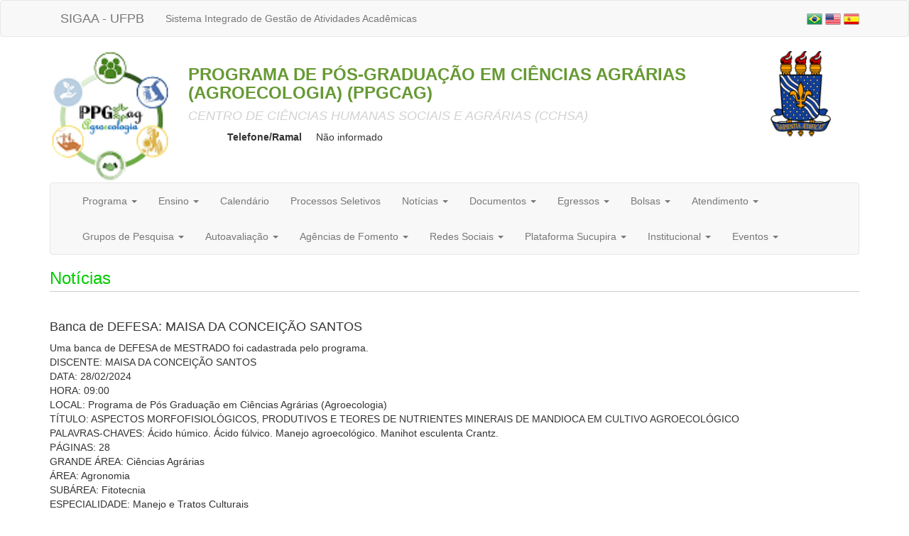

--- FILE ---
content_type: text/html;charset=utf-8
request_url: https://sigaa.ufpb.br/sigaa/public/programa/noticias_desc.jsf?lc=lc=pt_BR&id=1926&noticia=345379070
body_size: 6875
content:

<!DOCTYPE html PUBLIC "-//W3C//DTD HTML 4.01 Transitional//EN"
   "http://www.w3.org/TR/html4/loose.dtd">

























<html xmlns="http://www.w3.org/1999/xhtml" lang="pt_BR">
<head>
    <title>Portal de Programas de Pós-Graduação (UFPB)</title>
    <meta charset="iso-8859-1">
    <meta name="viewport" content="width=device-width, initial-scale=1">
    <link class="component" href="/sigaa/a4j/s/3_3_3.Finalorg/richfaces/renderkit/html/css/basic_classes.xcss/DATB/eAF7sqpgb-jyGdIAFrMEaw__.jsf;jsessionid=698503F6A84F0F2A37CCD465DF9DCE3E" rel="stylesheet" type="text/css" /><link class="component" href="/sigaa/a4j/s/3_3_3.Finalorg/richfaces/renderkit/html/css/extended_classes.xcss/DATB/eAF7sqpgb-jyGdIAFrMEaw__.jsf;jsessionid=698503F6A84F0F2A37CCD465DF9DCE3E" media="rich-extended-skinning" rel="stylesheet" type="text/css" /><script type="text/javascript">window.RICH_FACES_EXTENDED_SKINNING_ON=true;</script><script src="/sigaa/a4j/g/3_3_3.Finalorg/richfaces/renderkit/html/scripts/skinning.js.jsf" type="text/javascript"></script><link rel="stylesheet" href="/sigaa/public/programa/bootstrap/css/bootstrap.min.css"/>
    
<style type="text/css">
/* topo do site */

h3.titulo_pagina {
	color: #00CC00;
	border-bottom: solid 1px #CCCCCC;
	padding-bottom: 5px;
}

.nome_programa {
	color: #669933;
	font-weight: bold;
}

.nome_centro {
	color: #D2D2D2 !important;
}

a {
	color: #006600;
}

a:hover {
	text-decoration: #006600;
}
	 
/* menu */

	
.panel-primary {
	border-color: #006600;
}
	
.panel-primary > .panel-heading {
	background-color: #006600;
	border-color: #006600;
	color: #FFFFFF;
}
	


.leia_mais {
	text-align: right;
}

.data {
	font-weight: bold;
}

 </style> 
</head>
<body>
            	







<nav class="navbar navbar-default">
	<div class="container">
		<div class="navbar-header col-xs-8">
			<a class="navbar-brand" href="https://sigaa.ufpb.br" target="_blank" title="SIGAA">SIGAA - UFPB</a>
			<p class="navbar-text hidden-xs">Sistema Integrado de Gestão de Atividades Acadêmicas</p>
		</div>
		<p class="navbar-text navbar-right text-right col-xs-4">
			<a href="?lc=pt_BR&id=1926"><img src="/sigaa/public/programa/img/idioma_portugues.png" title="Vers&atilde;o em Portugu&ecirc;s" /></a>
			<a href="?lc=en_US&id=1926"><img src="/sigaa/public/programa/img/idioma_ingles.png" title="Vers&atilde;o em Ingl&ecirc;s" /></a>
			<a href="?lc=es_ES&id=1926"><img src="/sigaa/public/programa/img/idioma_espanhol.png" title="Vers&atilde;o em Espanhol" /></a>
		</p>
	</div>
</nav>


<div class="container">
	<div class="row" >
		<div class="col-xs-12 col-md-2 text-center">
			
				<a href="portal.jsf?lc=pt_BR&id=1926" title="Home do Programa">
					<img width="170" alt="Logo do Programa" src="/sigaa/verFoto?idFoto=2116831&key=314c2af9d1c52835f9a29240385b08ca">
				</a>
			
			
		</div>
		<div class="col-xs-12 col-md-8">
			<h3 class="nome_programa"> PROGRAMA DE PÓS-GRADUAÇÃO EM CIÊNCIAS AGRÁRIAS (AGROECOLOGIA) (PPGCAG) </h3>
			<h4 class="nome_centro"><em> CENTRO DE CIÊNCIAS HUMANAS SOCIAIS E AGRÁRIAS (CCHSA) </em> </h4>
			
			
			<dl class="dl-horizontal">
			  	<dt><span class="telefoneRamal">Telefone/Ramal</span></dt>
			  	<dd>
			  		
					
						N&atilde;o informado
					
			  	</dd>
			  	<!--  
			  	
			  		<dt></dt>
					<dd><a href="">http://www.ufpb.br/pos/ppgcag</a></dd>
				
				-->
			</dl>
		</div>
		<div class="col-xs-12 col-md-2 text-center">
			<a href="http://www.ufpb.br" title="Home da UFPB">
				<img src="/sigaa/img/brasao_ufpb.png" alt="Brasão da UFPB" height="120" class="hidden-xs"/>
			</a>
		</div>
	</div>


<nav class="navbar navbar-default" id="menu">
	<div class="container-fluid">
		<div class="navbar-header">
			<button type="button" class="navbar-toggle collapsed" data-toggle="collapse" data-target="#bs-example-navbar-collapse-1" >
	        	<span class="sr-only">Toggle navigation</span>
	        	<span class="icon-bar"></span>
	        	<span class="icon-bar"></span>
	        	<span class="icon-bar"></span>
	      	</button>
	     	<span class="navbar-brand hidden-lg">Menu</span>
		</div>
		<div class="collapse navbar-collapse" id="bs-example-navbar-collapse-1">
			<ul class="nav navbar-nav">
				<li class="dropdown">
					<a href="#" class="dropdown-toggle" data-toggle="dropdown" role="button" aria-haspopup="true" aria-expanded="false"> Programa <span class="caret"></span></a>
					<ul class="dropdown-menu">
						<li>
							<a title="Apresentação" href="apresentacao.jsf?lc=pt_BR&id=1926"> Apresenta&ccedil;&atilde;o </a> 
						</li>
						<li>
							<a title="Cursos" href="cursos.jsf?lc=pt_BR&id=1926">Cursos</a>
						</li>
						<li>
							<a title="Área de Concentração e Linhas de Pesquisa" href="linhasPesquisas.jsf?lc=pt_BR&id=1926">
								&Aacute;rea de Concentra&ccedil;&atilde;o</br>
								 e Linhas de Pesquisa
							</a>
						</li>
						<li>
							<a title="Estrutura Curricular" href="curriculo.jsf?lc=pt_BR&id=1926"> Estrutura Curricular </a>
					  	</li>
					  	<li>
							<a title="Projetos de Pesquisa" href="pesquisa.jsf?lc=pt_BR&id=1926">Projetos de Pesquisa</a>
						</li>
						<li>
							<a title="Outras Informações" href="outrasInformacoes.jsf?lc=pt_BR&id=1926"> Outras Informa&ccedil;&otilde;es </a>
						</li>
                  </ul>
				</li>
				
				<li class="dropdown">
					<a href="#" class="dropdown-toggle" data-toggle="dropdown" role="button" aria-haspopup="true" aria-expanded="false"> Ensino <span class="caret"></span></a>
					<ul class="dropdown-menu">
						<li><a title="Alunos Ativos" href="alunos.jsf?lc=pt_BR&id=1926">Alunos Ativos</a></li>
						<li><a title="Corpo Docente" href="equipe.jsf?lc=pt_BR&id=1926">Corpo Docente</a></li>												
						<li><a title="Turmas" href="turma.jsf?lc=pt_BR&id=1926">Turmas</a></li>
					</ul>
				</li>
				
				<li>
					<a class="item-menu"  title="Calendário" href="calendario.jsf?lc=pt_BR&id=1926">Calend&aacute;rio</a>
				</li>
				
				<li>
					<a class="item-menu"  title="Processos Seletivos " href="processo_seletivo.jsf?lc=pt_BR&id=1926">Processos Seletivos  </a>
				</li>
				
				<li class="dropdown">
					<a href="#" class="dropdown-toggle" data-toggle="dropdown" role="button" aria-haspopup="true" aria-expanded="false"> Not&iacute;cias <span class="caret"></span></a>
					<ul class="dropdown-menu">
						<li><a class="item-menu"  title="Notícias Gerais"  href="noticiasGerais.jsf?lc=pt_BR&id=1926">Not&iacute;cias Gerais</a></li>
						<!-- 
						<li><a class="item-menu"  title="???noticasDefesas???"  href="noticiasDefesas.jsf?lc=pt_BR&id=1926">Defesas</a></li>
						-->
						<li><a title="Dissertações/Teses" href="defesas.jsf?lc=pt_BR&id=1926">Disserta&ccedil;&otilde;es/Teses</a></li>
						<li><a title="Exames de Qualificação" href="qualificacoes.jsf?lc=pt_BR&id=1926">Exames de Qualifica&ccedil;&atilde;o</a></li>						
					</ul>
				</li>
				
				
       			
	        	<li class="dropdown">
	        		<a href="#" class="dropdown-toggle" data-toggle="dropdown" role="button" aria-haspopup="true" aria-expanded="false"> Documentos <span class="caret"></span></a>
		            <ul class="dropdown-menu">
						
							<li>
								<a href="documentos.jsf?lc=pt_BR&id=1926&idTipo=4"> </a>
							</li>
						
							<li>
								<a href="documentos.jsf?lc=pt_BR&id=1926&idTipo=2"> </a>
							</li>
						
							<li>
								<a href="documentos.jsf?lc=pt_BR&id=1926&idTipo=1"> </a>
							</li>
						
							<li>
								<a href="documentos.jsf?lc=pt_BR&id=1926&idTipo=7"> </a>
							</li>
						
							<li>
								<a href="documentos.jsf?lc=pt_BR&id=1926&idTipo=6"> </a>
							</li>
						
							<li>
								<a href="documentos.jsf?lc=pt_BR&id=1926&idTipo=5"> </a>
							</li>
						
		            </ul>
		        </li>
	    		
	    		
       			       	
       				     
       					  			
			       			<li>
				        		<a href="#" class="dropdown-toggle" data-toggle="dropdown" role="button" aria-haspopup="true" aria-expanded="false"> Egressos <span class="caret"></span></a>
				        		<ul class="dropdown-menu">
				        			
										<li>
											
											 
												<a href="secao_extra.jsf?lc=pt_BR&id=1926&extra=228875441">Turmas</a>
											
										</li>
									
				        		</ul>
				        	</li>  
				        
		        	     
       					  			
			       			<li>
				        		<a href="#" class="dropdown-toggle" data-toggle="dropdown" role="button" aria-haspopup="true" aria-expanded="false"> Bolsas <span class="caret"></span></a>
				        		<ul class="dropdown-menu">
				        			
										<li>
											
											 
												<a href="secao_extra.jsf?lc=pt_BR&id=1926&extra=440931000">Relatório de Alunos Bolsistas</a>
											
										</li>
									
				        		</ul>
				        	</li>  
				        
		        	     
       					  			
			       			<li>
				        		<a href="#" class="dropdown-toggle" data-toggle="dropdown" role="button" aria-haspopup="true" aria-expanded="false"> Atendimento <span class="caret"></span></a>
				        		<ul class="dropdown-menu">
				        			
										<li>
											
												<a href="https://tawk.to/chat/606493c2f7ce18270935d99a/1f24e2chl" target="_blank">Chat (Segunda a Sexta das 8h às 11h)</a>
											
											 
										</li>
									
										<li>
											
												<a href="mailto:ppgcag@cchsa.ufpb.br" target="_blank">E-mail (ppgcag@cchsa.ufpb.br)</a>
											
											 
										</li>
									
				        		</ul>
				        	</li>  
				        
		        	     
       					  			
			       			<li>
				        		<a href="#" class="dropdown-toggle" data-toggle="dropdown" role="button" aria-haspopup="true" aria-expanded="false"> Grupos de Pesquisa <span class="caret"></span></a>
				        		<ul class="dropdown-menu">
				        			
										<li>
											
											 
												<a href="secao_extra.jsf?lc=pt_BR&id=1926&extra=229788682">Grupos de Pesquisa</a>
											
										</li>
									
				        		</ul>
				        	</li>  
				        
		        	     
       					  			
			       			<li>
				        		<a href="#" class="dropdown-toggle" data-toggle="dropdown" role="button" aria-haspopup="true" aria-expanded="false"> Autoavalia&ccedil;&atilde;o <span class="caret"></span></a>
				        		<ul class="dropdown-menu">
				        			
										<li>
											
											 
												<a href="secao_extra.jsf?lc=pt_BR&id=1926&extra=289711525">Autoavaliação PPGCAG</a>
											
										</li>
									
				        		</ul>
				        	</li>  
				        
		        	     
       					  			
			       			<li>
				        		<a href="#" class="dropdown-toggle" data-toggle="dropdown" role="button" aria-haspopup="true" aria-expanded="false"> Ag&ecirc;ncias de Fomento <span class="caret"></span></a>
				        		<ul class="dropdown-menu">
				        			
										<li>
											
												<a href="https://www.gov.br/capes/pt-br" target="_blank">CAPES</a>
											
											 
										</li>
									
										<li>
											
												<a href="https://www.gov.br/cnpq/pt-br" target="_blank">CNPQ</a>
											
											 
										</li>
									
										<li>
											
												<a href="http://fapesq.rpp.br/" target="_blank">FAPESQ-PB</a>
											
											 
										</li>
									
				        		</ul>
				        	</li>  
				        
		        	     
       					  			
			       			<li>
				        		<a href="#" class="dropdown-toggle" data-toggle="dropdown" role="button" aria-haspopup="true" aria-expanded="false"> Redes Sociais <span class="caret"></span></a>
				        		<ul class="dropdown-menu">
				        			
										<li>
											
											 
												<a href="secao_extra.jsf?lc=pt_BR&id=1926&extra=198701796">Redes Sociais</a>
											
										</li>
									
				        		</ul>
				        	</li>  
				        
		        	     
       					  			
			       			<li>
				        		<a href="#" class="dropdown-toggle" data-toggle="dropdown" role="button" aria-haspopup="true" aria-expanded="false"> Plataforma Sucupira <span class="caret"></span></a>
				        		<ul class="dropdown-menu">
				        			
										<li>
											
											 
												<a href="secao_extra.jsf?lc=pt_BR&id=1926&extra=363070770">Avaliação Quadrienal</a>
											
										</li>
									
				        		</ul>
				        	</li>  
				        
		        	     
       					  			
			       			<li>
				        		<a href="#" class="dropdown-toggle" data-toggle="dropdown" role="button" aria-haspopup="true" aria-expanded="false"> Institucional <span class="caret"></span></a>
				        		<ul class="dropdown-menu">
				        			
										<li>
											
												<a href="https://biblioteca.ufpb.br/" target="_blank">Biblioteca Central</a>
											
											 
										</li>
									
										<li>
											
												<a href="http://www.cchsa.ufpb.br/" target="_blank">CCHSA</a>
											
											 
										</li>
									
										<li>
											
												<a href="http://www.prpg.ufpb.br/" target="_blank">PRPG</a>
											
											 
										</li>
									
										<li>
											
												<a href="https://repositorio.ufpb.br/jspui/simple-search?filterquery=CIENCIAS+AGRARIAS&filtername=cnpq&filtertype=equals" target="_blank">Repositório UFPB</a>
											
											 
										</li>
									
										<li>
											
												<a href="https://www.ufpb.br/" target="_blank">UFPB</a>
											
											 
										</li>
									
				        		</ul>
				        	</li>  
				        
		        	     
       					  			
			       			<li>
				        		<a href="#" class="dropdown-toggle" data-toggle="dropdown" role="button" aria-haspopup="true" aria-expanded="false"> Eventos <span class="caret"></span></a>
				        		<ul class="dropdown-menu">
				        			
										<li>
											
											 
												<a href="secao_extra.jsf?lc=pt_BR&id=1926&extra=289711521">I SINFLOR</a>
											
										</li>
									
										<li>
											
											 
												<a href="secao_extra.jsf?lc=pt_BR&id=1926&extra=190964111">SINPA</a>
											
										</li>
									
				        		</ul>
				        	</li>  
				        
		        		 
       			
	    	</ul>
	    	<ul class="nav navbar-nav navbar-right">
	    	</ul>
		</div>
	</div>
</nav>


							

	<h3 class="titulo_pagina">Not&iacute;cias</h3>
	
	<br>
	<div id="texto">
		<h4>Banca de DEFESA: MAISA DA CONCEIÇÃO SANTOS</h4>		

		
		 Uma banca de DEFESA de MESTRADO foi cadastrada pelo programa. <br> DISCENTE: MAISA DA CONCEIÇÃO SANTOS<br> DATA: 28/02/2024<br> HORA: 09:00<br> LOCAL: Programa de Pós Graduação em Ciências Agrárias (Agroecologia)<br> TÍTULO: ASPECTOS MORFOFISIOLÓGICOS, PRODUTIVOS E TEORES DE NUTRIENTES MINERAIS DE MANDIOCA EM CULTIVO AGROECOLÓGICO<br> PALAVRAS-CHAVES: Ácido húmico. Ácido fúlvico. Manejo agroecológico. Manihot esculenta Crantz.<br> PÁGINAS: 28<br> GRANDE ÁREA: Ciências Agrárias<br> ÁREA: Agronomia<br> SUBÁREA: Fitotecnia<br> ESPECIALIDADE: Manejo e Tratos Culturais<br> RESUMO: A mandioca é uma cultura importante para a segurança alimentar mundial. Técnicas agroecológicas, como o uso de fertilizantes orgânicos contendo substâncias húmicas, são uma estratégia importante para a produção sustentável. Tais substâncias estimulam aspectos fisiológicos e nutricionais, aumentando seu crescimento e produção. Portanto, o objetivo deste trabalho foi avaliar os efeitos da aplicação de fertilizantes contendo substâncias húmicas sobre a morfofisiologia, produção e teores de nutrientes minerais da mandioca. Para isso, plantas da variedade de mandioca BRS Dourada foram cultivadas a campo, sob aplicação foliar do fertilizante contendo substâncias húmicas. O delineamento experimental adotado foi em blocos ao acaso, com quatro blocos. Foram avaliados a altura de plantas, número de ramos, massa fresca, partição de biomassa, trocas gasosas e índice de clorofilas, e os teores de nutrientes minerais (solo, raiz e folhas). Observou-se que a aplicação de substâncias húmicas não aumentou as variáveis analisadas na cultura da mandioca em manejo agroecológico. Além disso, o fertilizante não afetou a maior parte das variáveis de crescimento, fisiologia e produção ou, ainda, reduziu variáveis como a altura da haste e a assimilação de CO2. Por outro lado, sob aplicação do fertilizante, houve aumento dos teores de Na, K, Zn e Mn no solo, enquanto na raiz (Na) e na folha (Zn), houve redução dos teores. Assim, foi possível observar que a aplicação do fertilizante orgânico contendo substâncias húmicas não foi efetiva para estimular o crescimento, produção e nutrição da mandioca em manejo agroecológico, não sendo indicada durante o manejo da cultura.


<br> MEMBROS DA BANCA: <br>Presidente - 1857283 - BELISIA LUCIA MOREIRA TOSCANO DINIZ<br>Interno - 073.136.074-58 - EMMANUEL MOREIRA PEREIRA - UFPB<br>Externo à Instituição - ALINEAUREA FLORENTINO SILVA<br>
	</div>
	
	<br>
			
	
</div>



	

<nav class="navbar navbar-default .navbar-fixed-bottom" style="margin-top: 20px; margin-bottom: 0px;" id="rodape">
	<div class="container">
		<div class="row" style="padding: 10px; color: #777;">
			<div class="col-md-8">
				Sistema Integrado de Gestão de Atividades Acadêmicas <br/>
				STI - Superintendência de Tecnologia da Informação da UFPB<br/>
			</div>
			<div class="col-md-4 text-right hidden-xs">
				Universidade Federal da Paraíba <br/>
				Copyright &copy; 2006-2026
			</div>
		</div>
	</div>
</nav>
<script src="/sigaa/shared/javascript/jquery/jquery-1.12.1.min.js" type="text/javascript"></script>
<script src="/sigaa/public/programa/bootstrap/js/bootstrap.min.js" type="text/javascript"></script>

<!-- MYFACES JAVASCRIPT -->

</body>
</html>
	